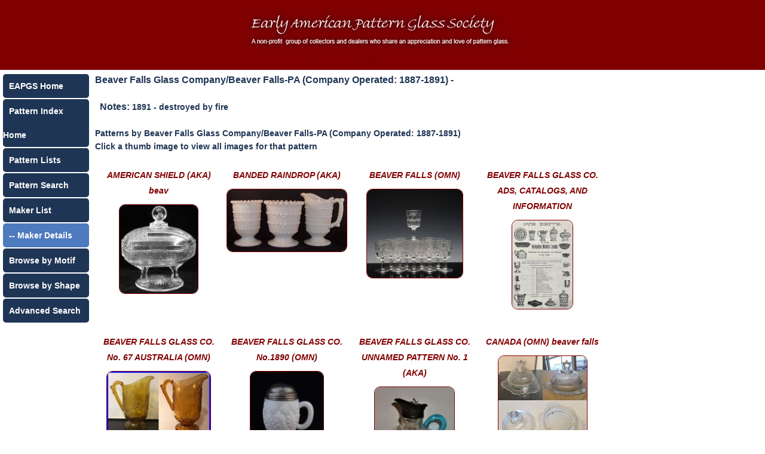

--- FILE ---
content_type: text/html; charset=UTF-8
request_url: https://eapgs.net/maker-details.php?idx=23
body_size: 1285
content:
<!doctype html>
<html>
<link href="main.css" rel="stylesheet" type="text/css">
<link href="eapgs.css" rel="stylesheet" type="text/css">
<head>
<meta charset="utf-8">
<meta name="viewport" content="width=device-width, initial-scale=1.0">
<title>EAPGS Pattern Index - Maker Details</title>

<style>
  @import url('https://fonts.googleapis.com/css?family=Open+Sans');
</style>
<meta http-equiv="cache-control" content="no-cache" />
<meta http-equiv="Pragma" content="no-cache" />
<meta http-equiv="Expires" content="-1" />
</head>
<body>
<div class="container">
<div id="inner">
  <div class="row" align="center">
    <div class="col-12 col-m-12 header-bg"><img src="header.jpg" /></div>
  </div>
  <div class="row">
    <div class="col-2 col-m-2"> <!-- navigation -->
	  <div class="link-container"><a href="https://eapgs.org/">EAPGS Home</a></div>
	  <div class="link-container"><a href="index.php">Pattern Index Home</a></div> 
	  <div class="link-container"><a href="pattern-lists-alphabet.php?pat=A">Pattern Lists</a></div>
		<div class="link-container"><a href="pattern-lists-search.php">Pattern Search</a></div>
	  <div class="link-container"><a href="makers.php">Maker List</a></div>
	  <div class="link-current"> -- Maker Details</div>		
	  <div class="link-container"><a href="motifs.php">Browse by Motif</a></div>
	  <div class="link-container"><a href="shapes.php">Browse by Shape</a></div>
	  <div class="link-container"><a href="search.php">Advanced Search</a></div>
	</div>
    <div class="col-10 col-m-10"> <!-- page content -->
      <!-- display maker name and location -->
      <span class="style1">Beaver Falls Glass Company/Beaver Falls-PA (Company Operated: 1887-1891) - </span><span class="style2"><br>
      <br>
	  <!-- display maker notes, if they exist -->
               &nbsp;&nbsp;<B><span style="font-size: 16px">Notes:</span> 1891 - destroyed by fire	     </B><br><br> 
        <strong>Patterns by Beaver Falls Glass Company/Beaver Falls-PA (Company Operated: 1887-1891)</strong> <br>
        Click a thumb image to view all images for that pattern</em></span><em><br>
        <br>
      <!-- display a thumb sample for each pattern by this maker -->
	  	   	   	   <div class="image_box row"><a href="full-images.php?idx=516&pat=129" target="_blank" ><div class="style3">AMERICAN SHIELD (AKA) beav</div><img class="imgthumb" src="images/thumbs/tn516.jpg"  border="1" /></a>
       </div>
	   	     	   	     	   	     	   	     	   	     	   	     	   	     	   	     	   	   <div class="image_box row"><a href="full-images.php?idx=1277&pat=481" target="_blank" ><div class="style3">BANDED RAINDROP (AKA)</div><img class="imgthumb" src="images/thumbs/tn1277.jpg"  border="1" /></a>
       </div>
	   	     	   	     	   	     	   	     	   	     	   	     	   	     	   	     	   	     	   	     	   	     	   	     	   	     	   	     	   	     	   	     	   	     	   	     	   	     	   	     	   	     	   	     	   	     	   	     	   	     	   	     	   	     	   	     	   	     	   	     	   	     	   	     	   	     	   	   <div class="image_box row"><a href="full-images.php?idx=7573&pat=286" target="_blank" ><div class="style3">BEAVER FALLS (OMN) </div><img class="imgthumb" src="images/thumbs/tn7573.jpg"  border="1" /></a>
       </div>
	   	     	   	     	   	     	   	     	   	     	   	     	   	     	   	     	   	     	   	     	   	     	   	     	   	     	   	     	   	     	   	     	   	     	   	     	   	     	   	     	   	     	   	     	   	     	   	   <div class="image_box row"><a href="full-images.php?idx=115914&pat=9661" target="_blank" ><div class="style3">BEAVER FALLS GLASS CO. ADS, CATALOGS, AND INFORMATION</div><img class="imgthumb" src="images/thumbs/tn115914.jpg"  border="1" /></a>
       </div>
	   	     	   	   <div class="image_box row"><a href="full-images.php?idx=45349&pat=583" target="_blank" ><div class="style3">BEAVER FALLS GLASS CO. No. 67 AUSTRALIA (OMN) </div><img class="imgthumb" src="images/thumbs/tn45349.jpg"  border="1" /></a>
       </div>
	   	     	   	     	   	     	   	     	   	     	   	     	   	     	   	     	   	     	   	     	   	     	   	     	   	     	   	     	   	     	   	     	   	     	   	     	   	     	   	     	   	     	   	     	   	     	   	     	   	   <div class="image_box row"><a href="full-images.php?idx=1529&pat=587" target="_blank" ><div class="style3">BEAVER FALLS GLASS CO. No.1890 (OMN) </div><img class="imgthumb" src="images/thumbs/tn1529.jpg"  border="1" /></a>
       </div>
	   	     	   	     	   	     	   	     	   	     	   	     	   	     	   	   <div class="image_box row"><a href="full-images.php?idx=31947&pat=3946" target="_blank" ><div class="style3">BEAVER FALLS GLASS CO. UNNAMED PATTERN No. 1 (AKA) </div><img class="imgthumb" src="images/thumbs/tn31947.jpg"  border="1" /></a>
       </div>
	   	     	   	     	   	     	   	     	   	   <div class="image_box row"><a href="full-images.php?idx=61455&pat=3903" target="_blank" ><div class="style3">CANADA (OMN) beaver falls</div><img class="imgthumb" src="images/thumbs/tn61455.jpg"  border="1" /></a>
       </div>
	   	     	   	     	   	     	   	     	   	     	   	     	   	   <div class="image_box row"><a href="full-images.php?idx=4947&pat=2002" target="_blank" ><div class="style3">DIAGONAL (OMN) </div><img class="imgthumb" src="images/thumbs/tn4947.jpg"  border="1" /></a>
       </div>
	   	     	   	     	   	     	   	     	   	     	   	     	   	     	   	     	   	     	   	     	   	     	   	     	   	     	   	     	   	     	   	     	   	     	   	   <div class="image_box row"><a href="full-images.php?idx=51912&pat=5225" target="_blank" ><div class="style3">FROG AND SHELL (AKA)</div><img class="imgthumb" src="images/thumbs/tn51912.jpg"  border="1" /></a>
       </div>
	   	     	   	     	   	     	   	     	   	     	   	   <div class="image_box row"><a href="full-images.php?idx=79265&pat=2458" target="_blank" ><div class="style3">LIGHTHOUSE AND SAILBOAT (AKA)</div><img class="imgthumb" src="images/thumbs/tn79265.jpg"  border="1" /></a>
       </div>
	   	     	   	     	   	     	   	     	   	     	   	   <div class="image_box row"><a href="full-images.php?idx=107377&pat=9233" target="_blank" ><div class="style3">WINDMILL AND WATERMILL (AKA)</div><img class="imgthumb" src="images/thumbs/tn107377.jpg"  border="1" /></a>
       </div>
	   	     	   	     	   	     	   	     	</div>
  </div>
</div>
</div>
</body>
<script>'undefined'=== typeof _trfq || (window._trfq = []);'undefined'=== typeof _trfd && (window._trfd=[]),_trfd.push({'tccl.baseHost':'secureserver.net'},{'ap':'cpbh-mt'},{'server':'p3plmcpnl497134'},{'dcenter':'p3'},{'cp_id':'10232878'},{'cp_cl':'8'}) // Monitoring performance to make your website faster. If you want to opt-out, please contact web hosting support.</script><script src='https://img1.wsimg.com/traffic-assets/js/tccl.min.js'></script></html>

--- FILE ---
content_type: text/css
request_url: https://eapgs.net/eapgs.css
body_size: 146
content:
/* CSS Document */
body{
	line-height: 1.5em;
	font-size: 16px;
	color: #1F3585;
	margin-bottom: 10px;
}

td,th {padding-top:8px;
padding-bottom: 5px;}

body {
	margin-left: 0px;
	margin-top: 0px;
	margin-right: 0px;
	margin-bottom: 5px;
}
a:link {
	color: #800000;
}
a:visited {
	color: #800000;
}
a:hover {
	color: #000000;
}
a:active {
	color: #FF0000;
}
.page-header {
	background-color: #800000;
	color: #FFFFFF;
	text-align: center;
	font-size: 24px;
}
.line-border {
    border-bottom: 1.9px solid #800000;
	
}
.select-bold {
	font-weight: bold;
}
submit {
  width: auto;
  overflow: visible;
}
.btn_submit {
  color: #FFFFFF;
  background: #800000;
  font-weight: bold;
  border-left: 2px solid #000000;
  border-top: 2px solid #000000;
  border-right: 2px solid #999999;
  border-bottom: 2px solid #999999;
  border-radius: 4px;
  padding: 5px;
}
 
.btn_submit:hover {
  color: #000000;
  background: #CCCCCC;
  border-left: 2px solid #999999;
  border-top: 2px solid #999999;
  border-right: 2px solid #000000;
  border-bottom: 2px solid #000000;
  border-radius: 4px;
  padding: 5px;
}